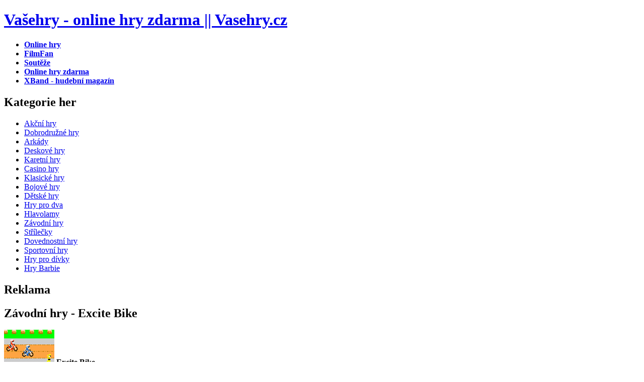

--- FILE ---
content_type: text/html; charset=UTF-8
request_url: http://www.vasehry.cz/superhry/excite-bike
body_size: 3476
content:
<!DOCTYPE html PUBLIC "-//W3C//DTD XHTML 1.0 Transitional//EN" "http://www.w3.org/TR/xhtml1/DTD/xhtml1-transitional.dtd">
<html xmlns="http://www.w3.org/1999/xhtml" xml:lang="cs" lang="cs">
<head>
<title>Závodní hry - Excite Bike</title>
<meta name="description" content="Pečlivě vybrané online hry, které můžete hrát ve svém prohlížeči zdarma. Chcete se zabavit? Zabavte se na Vašehry.cz" />
<meta name="keywords" content="hry, online hry, vaše hry, super hry, flash hry, hry zdarma" />
<meta name="robots" content="index, follow" />
<base href="http://www.vasehry.cz/" />
<link rel="shortcut icon" href="http://www.vasehry.cz/images/favicon.ico" />
<meta http-equiv="Content-Type" content="text/html; charset=utf-8" />
<meta http-equiv="Content-Language" content="cs" />
<link href="/templates/vasehryhp/default.css" rel="stylesheet" type="text/css" />
<!-- Begin Cookie Consent plugin by Silktide - http://silktide.com/cookieconsent -->
<script type="text/javascript">
    window.cookieconsent_options = {"message":"Tento web používá soubory cookie. Používáním tohoto webu s tím souhlasíte.","dismiss":"OK","learnMore":"Více informací","link":"http://iluze.com/cookies.html","theme":"light-top"};
</script>

<script type="text/javascript" src="http://iluze.com/cookieconsent.latest.min.js"></script>
<!-- End Cookie Consent plugin -->

<script async src="//pagead2.googlesyndication.com/pagead/js/adsbygoogle.js"></script>
<script>
     (adsbygoogle = window.adsbygoogle || []).push({
          google_ad_client: "ca-pub-8163264102747806",
          enable_page_level_ads: true
     });
</script>
</head>

<body>

<!-- superhry, webgames, hry, hry online, webhry, vasehry -->

<div id="header">

	<!--<div id="search">		<div class="moduletable">
			<script type="text/javascript">Favs();</script>		</div>
		</div>-->

	<div id="logo">
		
		<h1><a href="http://www.vasehry.cz" title="Vašehry - online hry zdarma">Vašehry - online hry zdarma || Vasehry.cz</a></h1>		
		
	</div>	

</div>


<div id="menucontainer">
	<div id="menu">		<div class="moduletable">
			<ul id="mainlevel"><li><a href="/" class="mainlevel" ><strong>Online hry</strong></a></li><li><a href="http://filmfan.cz/" class="mainlevel" ><strong>FilmFan</strong></a></li><li><a href="https://www.soutez.org" target="_blank" class="mainlevel" ><span><strong>Soutěže</strong></span></a></li><li><a href="http://www.cwapa.net" class="mainlevel" ><strong>Online hry zdarma</strong></a></li><li><a href="http://xband.cz/" class="mainlevel" ><strong>XBand - hudební magazín</strong></a></li></ul>		</div>
		</div>
</div>

<div id="page">

	<div id="content">
		<div id="headbanner">			<div class="moduletable">
			<!--/* OpenX Javascript Tag v2.6.1 */-->

<!--/*
  * The backup image section of this tag has been generated for use on a
  * non-SSL page. If this tag is to be placed on an SSL page, change the
  *   'http://ad.iluze.com/www/delivery/...'
  * to
  *   'https://ad.iluze.com/www/delivery/...'
  *
  * This noscript section of this tag only shows image banners. There
  * is no width or height in these banners, so if you want these tags to
  * allocate space for the ad before it shows, you will need to add this
  * information to the <img> tag.
  *
  * If you do not want to deal with the intricities of the noscript
  * section, delete the tag (from <noscript>... to </noscript>). On
  * average, the noscript tag is called from less than 1% of internet
  * users.
  */-->

<script type='text/javascript'><!--//<![CDATA[
   var m3_u = (location.protocol=='https:'?'https://ad.iluze.com/www/delivery/ajs.php':'http://ad.iluze.com/www/delivery/ajs.php');
   var m3_r = Math.floor(Math.random()*99999999999);
   if (!document.MAX_used) document.MAX_used = ',';
   document.write ("<scr"+"ipt type='text/javascript' src='"+m3_u);
   document.write ("?zoneid=80");
   document.write ('&amp;cb=' + m3_r);
   if (document.MAX_used != ',') document.write ("&amp;exclude=" + document.MAX_used);
   document.write (document.charset ? '&amp;charset='+document.charset : (document.characterSet ? '&amp;charset='+document.characterSet : ''));
   document.write ("&amp;loc=" + escape(window.location));
   if (document.referrer) document.write ("&amp;referer=" + escape(document.referrer));
   if (document.context) document.write ("&context=" + escape(document.context));
   if (document.mmm_fo) document.write ("&amp;mmm_fo=1");
   document.write ("'><\/scr"+"ipt>");
//]]>--></script><noscript><a href='http://ad.iluze.com/www/delivery/ck.php?n=a9433004&amp;cb=INSERT_RANDOM_NUMBER_HERE' target='_blank'><img src='http://ad.iluze.com/www/delivery/avw.php?zoneid=80&amp;cb=INSERT_RANDOM_NUMBER_HERE&amp;n=a9433004' border='0' alt='' /></a></noscript>
		</div>
		</div>
		<div id="leftcol">		<div class="moduletable">
			<div class="box-blue">
	<h2 class="section"><strong>Kategorie her</strong></h2>
	<div class="content">
		<ul><li><a href="akcni-hry">Akční hry</a></li><li><a href="dobrodruzne-hry">Dobrodružné hry</a></li><li><a href="arkady">Arkády</a></li><li><a href="deskove-hry">Deskové hry</a></li><li><a href="karetni-hry">Karetní hry</a></li><li><a href="casino-hry">Casino hry</a></li><li><a href="klasicke-hry">Klasické hry</a></li><li><a href="bojove-hry">Bojové hry</a></li><li><a href="detske-hry">Dětské hry</a></li><li><a href="hry-pro-dva">Hry pro dva</a></li><li><a href="hlavolamy">Hlavolamy</a></li><li><a href="zavodni-hry">Závodní hry</a></li><li><a href="strilecky">Střílečky</a></li><li><a href="dovednostni-hry">Dovednostní hry</a></li><li><a href="sportovni-hry">Sportovní hry</a></li><li><a href="hry-pro-divky">Hry pro dívky</a></li><li><a href="hry-barbie">Hry Barbie</a></li></ul>					
	</div>
</div>		</div>
				<div class="moduletable">
			<!--/* OpenX Javascript Tag v2.6.1 */-->

<!--/*
  * The backup image section of this tag has been generated for use on a
  * non-SSL page. If this tag is to be placed on an SSL page, change the
  *   'http://ad.iluze.com/www/delivery/...'
  * to
  *   'https://ad.iluze.com/www/delivery/...'
  *
  * This noscript section of this tag only shows image banners. There
  * is no width or height in these banners, so if you want these tags to
  * allocate space for the ad before it shows, you will need to add this
  * information to the <img> tag.
  *
  * If you do not want to deal with the intricities of the noscript
  * section, delete the tag (from <noscript>... to </noscript>). On
  * average, the noscript tag is called from less than 1% of internet
  * users.
  */-->

<script type='text/javascript'><!--//<![CDATA[
   var m3_u = (location.protocol=='https:'?'https://ad.iluze.com/www/delivery/ajs.php':'http://ad.iluze.com/www/delivery/ajs.php');
   var m3_r = Math.floor(Math.random()*99999999999);
   if (!document.MAX_used) document.MAX_used = ',';
   document.write ("<scr"+"ipt type='text/javascript' src='"+m3_u);
   document.write ("?zoneid=74");
   document.write ('&amp;cb=' + m3_r);
   if (document.MAX_used != ',') document.write ("&amp;exclude=" + document.MAX_used);
   document.write (document.charset ? '&amp;charset='+document.charset : (document.characterSet ? '&amp;charset='+document.characterSet : ''));
   document.write ("&amp;loc=" + escape(window.location));
   if (document.referrer) document.write ("&amp;referer=" + escape(document.referrer));
   if (document.context) document.write ("&context=" + escape(document.context));
   if (document.mmm_fo) document.write ("&amp;mmm_fo=1");
   document.write ("'><\/scr"+"ipt>");
//]]>--></script><noscript><a href='http://ad.iluze.com/www/delivery/ck.php?n=ad0b3052&amp;cb=INSERT_RANDOM_NUMBER_HERE' target='_blank'><img src='http://ad.iluze.com/www/delivery/avw.php?zoneid=74&amp;cb=INSERT_RANDOM_NUMBER_HERE&amp;n=ad0b3052' border='0' alt='' /></a></noscript>
		</div>
		</div>
		
		<div id="rightcol">
			<div class="box-blue">
			<h2 class="section"><strong>Reklama</strong></h2>
					<div class="moduletable">
			<!--/* OpenX Javascript Tag v2.6.1 */-->

<!--/*
  * The backup image section of this tag has been generated for use on a
  * non-SSL page. If this tag is to be placed on an SSL page, change the
  *   'http://ad.iluze.com/www/delivery/...'
  * to
  *   'https://ad.iluze.com/www/delivery/...'
  *
  * This noscript section of this tag only shows image banners. There
  * is no width or height in these banners, so if you want these tags to
  * allocate space for the ad before it shows, you will need to add this
  * information to the <img> tag.
  *
  * If you do not want to deal with the intricities of the noscript
  * section, delete the tag (from <noscript>... to </noscript>). On
  * average, the noscript tag is called from less than 1% of internet
  * users.
  */-->

<script type='text/javascript'><!--//<![CDATA[
   var m3_u = (location.protocol=='https:'?'https://ad.iluze.com/www/delivery/ajs.php':'http://ad.iluze.com/www/delivery/ajs.php');
   var m3_r = Math.floor(Math.random()*99999999999);
   if (!document.MAX_used) document.MAX_used = ',';
   document.write ("<scr"+"ipt type='text/javascript' src='"+m3_u);
   document.write ("?zoneid=76");
   document.write ('&amp;cb=' + m3_r);
   if (document.MAX_used != ',') document.write ("&amp;exclude=" + document.MAX_used);
   document.write (document.charset ? '&amp;charset='+document.charset : (document.characterSet ? '&amp;charset='+document.characterSet : ''));
   document.write ("&amp;loc=" + escape(window.location));
   if (document.referrer) document.write ("&amp;referer=" + escape(document.referrer));
   if (document.context) document.write ("&context=" + escape(document.context));
   if (document.mmm_fo) document.write ("&amp;mmm_fo=1");
   document.write ("'><\/scr"+"ipt>");
//]]>--></script><noscript><a href='http://ad.iluze.com/www/delivery/ck.php?n=a0c715d7&amp;cb=INSERT_RANDOM_NUMBER_HERE' target='_blank'><img src='http://ad.iluze.com/www/delivery/avw.php?zoneid=76&amp;cb=INSERT_RANDOM_NUMBER_HERE&amp;n=a0c715d7' border='0' alt='' /></a></noscript>
		</div>
					</div>
		</div>
		
		<div id="midcol"> <div class="box-orangenobg">
<h2 class="section"><strong>Závodní hry - Excite Bike</strong></h2>
<div class="content" style="background: transparent;">
<img src="/smallimages/ea9fc320877ac639a5e48fbe4a06dd2a.jpg" alt="Hra Excite Bike" width="100" height="70" class="left" />
<strong>Excite Bike</strong>
<p class="st"></p><p><!--/* OpenX Javascript Tag v2.6.1 */-->

<!--/*
  * The backup image section of this tag has been generated for use on a
  * non-SSL page. If this tag is to be placed on an SSL page, change the
  *   'http://ad.iluze.com/www/delivery/...'
  * to
  *   'https://ad.iluze.com/www/delivery/...'
  *
  * This noscript section of this tag only shows image banners. There
  * is no width or height in these banners, so if you want these tags to
  * allocate space for the ad before it shows, you will need to add this
  * information to the <img> tag.
  *
  * If you do not want to deal with the intricities of the noscript
  * section, delete the tag (from <noscript>... to </noscript>). On
  * average, the noscript tag is called from less than 1% of internet
  * users.
  */-->

<script type='text/javascript'><!--//<![CDATA[
   var m3_u = (location.protocol=='https:'?'https://ad.iluze.com/www/delivery/ajs.php':'http://ad.iluze.com/www/delivery/ajs.php');
   var m3_r = Math.floor(Math.random()*99999999999);
   if (!document.MAX_used) document.MAX_used = ',';
   document.write ("<scr"+"ipt type='text/javascript' src='"+m3_u);
   document.write ("?zoneid=77");
   document.write ('&amp;cb=' + m3_r);
   if (document.MAX_used != ',') document.write ("&amp;exclude=" + document.MAX_used);
   document.write (document.charset ? '&amp;charset='+document.charset : (document.characterSet ? '&amp;charset='+document.characterSet : ''));
   document.write ("&amp;loc=" + escape(window.location));
   if (document.referrer) document.write ("&amp;referer=" + escape(document.referrer));
   if (document.context) document.write ("&context=" + escape(document.context));
   if (document.mmm_fo) document.write ("&amp;mmm_fo=1");
   document.write ("'><\/scr"+"ipt>");
//]]>--></script><noscript><a href='http://ad.iluze.com/www/delivery/ck.php?n=a4313f77&amp;cb=INSERT_RANDOM_NUMBER_HERE' target='_blank'><img src='http://ad.iluze.com/www/delivery/avw.php?zoneid=77&amp;cb=INSERT_RANDOM_NUMBER_HERE&amp;n=a4313f77' border='0' alt='' /></a></noscript>
</p><p class="st"><a href="online-hry/excite-bike" class="gl" title="Kliknutím spustíte hru">Spustit hru</a></p></div></div>		<div class="moduletable">
			<a href="mahjong" title="Mahjong">Mahjong</a> <a href="naruto" title="Naruto">Naruto</a> <a href="pokemon" title="Pokémon">Pokémon</a> 		</div>
		</div>		
		
	</div>	

	<div style="clear: both;"></div>

</div>

<div id="footer">		<div class="module">
			<div>
				<div>
					<div>
						<p id="legal">Copyright &copy; 2009 Vasehry.cz | <a href="http://iluze.com/privacy-policy.html">Zásady ochrany osobních údajů</a></p>

<p id="links"><a href="http://www.xenon.cz/xenony" title="Xenony a bixenony" target="_blank">Xenony</a> | <a href="http://www.autoradia-s-dvd.cz" title="Autoradia s DVD">Autoradia s DVD</a> | <a href="http://ilike.cz/onlinehry/" title="Hry online">Hry online</a> | <a href="http://www.afrodita.name" target="_blank" title="Hry online">hry online</a> | 
<a href="http://www.hry24.com" target="_blank" title="Online hry">Online hry</a> | 
<a href="http://www.cwapa.net" target="_blank" title="Online hry zdarma">Online hry zdarma</a> | 
<a href="http://www.hry-zdarma.org" target="_blank" title="Hry zdarma">Hry zdarma</a> | 
<a href="http://powerhry.cz" target="_blank" title="online hry zdarma">Online hry zdarma</a>
</p>

<script type="text/javascript">
<!--
document.write ('<img src="http://toplist.cz/count.asp?id=392842&http='+escape(document.referrer)+'&wi='+escape(window.screen.width)+'&he='+escape(window.screen.height)+'&cd='+escape(window.screen.colorDepth)+'&t='+escape(document.title)+'" width="0" height="0" border=0 alt="TOPlist" />'); 
//-->
</script>
<noscript><img src="http://toplist.cz/count.asp?id=392842" border="0" alt="TOPlist" width="0" height="0" /></noscript>


<script type="text/javascript">
var gaJsHost = (("https:" == document.location.protocol) ? "https://ssl." : "http://www.");
document.write(unescape("%3Cscript src='" + gaJsHost + "google-analytics.com/ga.js' type='text/javascript'%3E%3C/script%3E"));
</script>
<script type="text/javascript">
try {
var pageTracker = _gat._getTracker("UA-565005-41");
pageTracker._trackPageview();
} catch(err) {}</script>



<!--/* Reklama Intersticial Revive Adserver Javascript Tag v3.0.2 */-->

<script type='text/javascript'><!--//<![CDATA[
   var m3_u = (location.protocol=='https:'?'https://ad.iluze.com/www/delivery/ajs.php':'http://ad.iluze.com/www/delivery/ajs.php');
   var m3_r = Math.floor(Math.random()*99999999999);
   if (!document.MAX_used) document.MAX_used = ',';
   document.write ("<scr"+"ipt type='text/javascript' src='"+m3_u);
   document.write ("?zoneid=190");
   document.write ('&amp;cb=' + m3_r);
   if (document.MAX_used != ',') document.write ("&amp;exclude=" + document.MAX_used);
   document.write (document.charset ? '&amp;charset='+document.charset : (document.characterSet ? '&amp;charset='+document.characterSet : ''));
   document.write ("&amp;loc=" + escape(window.location));
   if (document.referrer) document.write ("&amp;referer=" + escape(document.referrer));
   if (document.context) document.write ("&context=" + escape(document.context));
   if (document.mmm_fo) document.write ("&amp;mmm_fo=1");
   document.write ("'><\/scr"+"ipt>");
//]]>--></script><noscript><a href='http://ad.iluze.com/www/delivery/ck.php?n=af63b926&amp;cb=INSERT_RANDOM_NUMBER_HERE' target='_blank'><img src='http://ad.iluze.com/www/delivery/avw.php?zoneid=190&amp;cb=INSERT_RANDOM_NUMBER_HERE&amp;n=af63b926' border='0' alt='' /></a></noscript>

					</div>
				</div>
			</div>
		</div>
		</div>

</body>
</html>
<!-- 1769029502 -->

--- FILE ---
content_type: text/html; charset=utf-8
request_url: https://www.google.com/recaptcha/api2/aframe
body_size: 267
content:
<!DOCTYPE HTML><html><head><meta http-equiv="content-type" content="text/html; charset=UTF-8"></head><body><script nonce="QzO59h9uVafesgJz8wlJpw">/** Anti-fraud and anti-abuse applications only. See google.com/recaptcha */ try{var clients={'sodar':'https://pagead2.googlesyndication.com/pagead/sodar?'};window.addEventListener("message",function(a){try{if(a.source===window.parent){var b=JSON.parse(a.data);var c=clients[b['id']];if(c){var d=document.createElement('img');d.src=c+b['params']+'&rc='+(localStorage.getItem("rc::a")?sessionStorage.getItem("rc::b"):"");window.document.body.appendChild(d);sessionStorage.setItem("rc::e",parseInt(sessionStorage.getItem("rc::e")||0)+1);localStorage.setItem("rc::h",'1769029514805');}}}catch(b){}});window.parent.postMessage("_grecaptcha_ready", "*");}catch(b){}</script></body></html>

--- FILE ---
content_type: text/javascript
request_url: http://iluze.com/cookieconsent.latest.min.js
body_size: 1917
content:
!function(){if(!window.hasCookieConsent){window.hasCookieConsent=!0;var e="cookieconsent_options",t="update_cookieconsent_options",n="cookieconsent_dismissed",i="//s3.amazonaws.com/cc.silktide.com/";if(!(document.cookie.indexOf(n)>-1)){"function"!=typeof String.prototype.trim&&(String.prototype.trim=function(){return this.replace(/^\s+|\s+$/g,"")});var o,s={isArray:function(e){var t=Object.prototype.toString.call(e);return"[object Array]"==t},isObject:function(e){return"[object Object]"==Object.prototype.toString.call(e)},each:function(e,t,n,i){if(s.isObject(e)&&!i)for(var o in e)e.hasOwnProperty(o)&&t.call(n,e[o],o,e);else for(var r=0,c=e.length;c>r;r++)t.call(n,e[r],r,e)},merge:function(e,t){e&&s.each(t,function(t,n){s.isObject(t)&&s.isObject(e[n])?s.merge(e[n],t):e[n]=t})},bind:function(e,t){return function(){return e.apply(t,arguments)}},queryObject:function(e,t){var n,i=0,o=e;for(t=t.split(".");(n=t[i++])&&o.hasOwnProperty(n)&&(o=o[n]);)if(i===t.length)return o;return null},setCookie:function(e,t,n,i,o){n=n||365;var s=new Date;s.setDate(s.getDate()+n);var r=[e+"="+t,"expires="+s.toUTCString(),"path="+o||"/"];i&&r.push("domain="+i),document.cookie=r.join(";")},addEventListener:function(e,t,n){e.addEventListener?e.addEventListener(t,n):e.attachEvent("on"+t,n)}},r=function(){var e="data-cc-event",t="data-cc-if",n=function(e,t,i){return s.isArray(t)?s.each(t,function(t){n(e,t,i)}):void(e.addEventListener?e.addEventListener(t,i):e.attachEvent("on"+t,i))},i=function(e,t){return e.replace(/\{\{(.*?)\}\}/g,function(e,n){for(var i,o=n.split("||");token=o.shift();){if(token=token.trim(),'"'===token[0])return token.slice(1,token.length-1);if(i=s.queryObject(t,token))return i}return""})},o=function(e){var t=document.createElement("div");return t.innerHTML=e,t.children[0]},r=function(e,t,n){var i=e.parentNode.querySelectorAll("["+t+"]");s.each(i,function(e){var i=e.getAttribute(t);n(e,i)},window,!0)},c=function(t,i){r(t,e,function(e,t){var o=t.split(":"),r=s.queryObject(i,o[1]);n(e,o[0],s.bind(r,i))})},a=function(e,n){r(e,t,function(e,t){var i=s.queryObject(n,t);i||e.parentNode.removeChild(e)})};return{build:function(e,t){s.isArray(e)&&(e=e.join("")),e=i(e,t);var n=o(e);return c(n,t),a(n,t),n}}}(),c={options:{message:"This website uses cookies to ensure you get the best experience on our website. ",dismiss:"Got it!",learnMore:"More info",link:null,container:null,theme:"light-floating",domain:null,path:"/",expiryDays:365,markup:['<div class="cc_banner-wrapper {{containerClasses}}">','<div class="cc_banner cc_container cc_container--open">','<a href="#null" data-cc-event="click:dismiss" class="cc_btn cc_btn_accept_all">{{options.dismiss}}</a>','<p class="cc_message">{{options.message}} <a data-cc-if="options.link" class="cc_more_info" href="{{options.link || "#null"}}">{{options.learnMore}}</a></p>','<a class="cc_logo" target="_blank" href="http://silktide.com/cookieconsent">Cookie Consent plugin for the EU cookie law</a>',"</div>","</div>"]},init:function(){var t=window[e];t&&this.setOptions(t),this.setContainer(),this.options.theme?this.loadTheme(this.render):this.render()},setOptionsOnTheFly:function(e){this.setOptions(e),this.render()},setOptions:function(e){s.merge(this.options,e)},setContainer:function(){this.container=this.options.container?document.querySelector(this.options.container):document.body,this.containerClasses="",navigator.appVersion.indexOf("MSIE 8")>-1&&(this.containerClasses+=" cc_ie8")},loadTheme:function(e){var t=this.options.theme;-1===t.indexOf(".css")&&(t=i+t+".css");var n=document.createElement("link");n.rel="stylesheet",n.type="text/css",n.href=t;var o=!1;n.onload=s.bind(function(){!o&&e&&(e.call(this),o=!0)},this),document.getElementsByTagName("head")[0].appendChild(n)},render:function(){this.element&&this.element.parentNode&&(this.element.parentNode.removeChild(this.element),delete this.element),this.element=r.build(this.options.markup,this),this.container.firstChild?this.container.insertBefore(this.element,this.container.firstChild):this.container.appendChild(this.element)},dismiss:function(e){e.preventDefault&&e.preventDefault(),e.returnValue=!1,this.setDismissedCookie(),this.container.removeChild(this.element)},setDismissedCookie:function(){s.setCookie(n,"yes",this.options.expiryDays,this.options.domain,this.options.path)}},a=!1;(o=function(){a||"complete"!=document.readyState||(c.init(),a=!0,window[t]=s.bind(c.setOptionsOnTheFly,c))})(),s.addEventListener(document,"readystatechange",o)}}}();